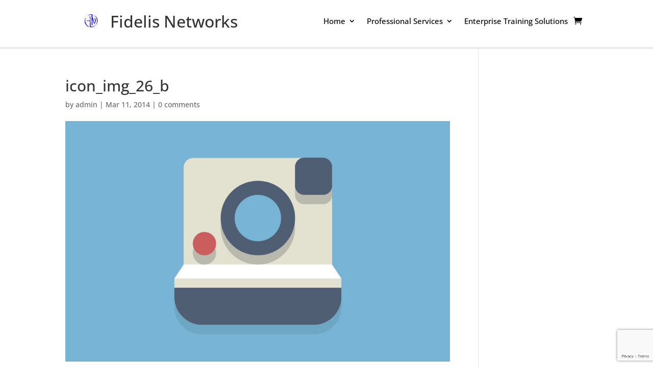

--- FILE ---
content_type: text/html; charset=utf-8
request_url: https://www.google.com/recaptcha/api2/anchor?ar=1&k=6LdsUGwpAAAAAF3YzQuOV9wELC8DJpwslVj56XGL&co=aHR0cHM6Ly9maWRlbGlzbmV0d29ya3MuY29tOjQ0Mw..&hl=en&v=PoyoqOPhxBO7pBk68S4YbpHZ&size=invisible&anchor-ms=20000&execute-ms=30000&cb=e8lc8acgv05x
body_size: 48598
content:
<!DOCTYPE HTML><html dir="ltr" lang="en"><head><meta http-equiv="Content-Type" content="text/html; charset=UTF-8">
<meta http-equiv="X-UA-Compatible" content="IE=edge">
<title>reCAPTCHA</title>
<style type="text/css">
/* cyrillic-ext */
@font-face {
  font-family: 'Roboto';
  font-style: normal;
  font-weight: 400;
  font-stretch: 100%;
  src: url(//fonts.gstatic.com/s/roboto/v48/KFO7CnqEu92Fr1ME7kSn66aGLdTylUAMa3GUBHMdazTgWw.woff2) format('woff2');
  unicode-range: U+0460-052F, U+1C80-1C8A, U+20B4, U+2DE0-2DFF, U+A640-A69F, U+FE2E-FE2F;
}
/* cyrillic */
@font-face {
  font-family: 'Roboto';
  font-style: normal;
  font-weight: 400;
  font-stretch: 100%;
  src: url(//fonts.gstatic.com/s/roboto/v48/KFO7CnqEu92Fr1ME7kSn66aGLdTylUAMa3iUBHMdazTgWw.woff2) format('woff2');
  unicode-range: U+0301, U+0400-045F, U+0490-0491, U+04B0-04B1, U+2116;
}
/* greek-ext */
@font-face {
  font-family: 'Roboto';
  font-style: normal;
  font-weight: 400;
  font-stretch: 100%;
  src: url(//fonts.gstatic.com/s/roboto/v48/KFO7CnqEu92Fr1ME7kSn66aGLdTylUAMa3CUBHMdazTgWw.woff2) format('woff2');
  unicode-range: U+1F00-1FFF;
}
/* greek */
@font-face {
  font-family: 'Roboto';
  font-style: normal;
  font-weight: 400;
  font-stretch: 100%;
  src: url(//fonts.gstatic.com/s/roboto/v48/KFO7CnqEu92Fr1ME7kSn66aGLdTylUAMa3-UBHMdazTgWw.woff2) format('woff2');
  unicode-range: U+0370-0377, U+037A-037F, U+0384-038A, U+038C, U+038E-03A1, U+03A3-03FF;
}
/* math */
@font-face {
  font-family: 'Roboto';
  font-style: normal;
  font-weight: 400;
  font-stretch: 100%;
  src: url(//fonts.gstatic.com/s/roboto/v48/KFO7CnqEu92Fr1ME7kSn66aGLdTylUAMawCUBHMdazTgWw.woff2) format('woff2');
  unicode-range: U+0302-0303, U+0305, U+0307-0308, U+0310, U+0312, U+0315, U+031A, U+0326-0327, U+032C, U+032F-0330, U+0332-0333, U+0338, U+033A, U+0346, U+034D, U+0391-03A1, U+03A3-03A9, U+03B1-03C9, U+03D1, U+03D5-03D6, U+03F0-03F1, U+03F4-03F5, U+2016-2017, U+2034-2038, U+203C, U+2040, U+2043, U+2047, U+2050, U+2057, U+205F, U+2070-2071, U+2074-208E, U+2090-209C, U+20D0-20DC, U+20E1, U+20E5-20EF, U+2100-2112, U+2114-2115, U+2117-2121, U+2123-214F, U+2190, U+2192, U+2194-21AE, U+21B0-21E5, U+21F1-21F2, U+21F4-2211, U+2213-2214, U+2216-22FF, U+2308-230B, U+2310, U+2319, U+231C-2321, U+2336-237A, U+237C, U+2395, U+239B-23B7, U+23D0, U+23DC-23E1, U+2474-2475, U+25AF, U+25B3, U+25B7, U+25BD, U+25C1, U+25CA, U+25CC, U+25FB, U+266D-266F, U+27C0-27FF, U+2900-2AFF, U+2B0E-2B11, U+2B30-2B4C, U+2BFE, U+3030, U+FF5B, U+FF5D, U+1D400-1D7FF, U+1EE00-1EEFF;
}
/* symbols */
@font-face {
  font-family: 'Roboto';
  font-style: normal;
  font-weight: 400;
  font-stretch: 100%;
  src: url(//fonts.gstatic.com/s/roboto/v48/KFO7CnqEu92Fr1ME7kSn66aGLdTylUAMaxKUBHMdazTgWw.woff2) format('woff2');
  unicode-range: U+0001-000C, U+000E-001F, U+007F-009F, U+20DD-20E0, U+20E2-20E4, U+2150-218F, U+2190, U+2192, U+2194-2199, U+21AF, U+21E6-21F0, U+21F3, U+2218-2219, U+2299, U+22C4-22C6, U+2300-243F, U+2440-244A, U+2460-24FF, U+25A0-27BF, U+2800-28FF, U+2921-2922, U+2981, U+29BF, U+29EB, U+2B00-2BFF, U+4DC0-4DFF, U+FFF9-FFFB, U+10140-1018E, U+10190-1019C, U+101A0, U+101D0-101FD, U+102E0-102FB, U+10E60-10E7E, U+1D2C0-1D2D3, U+1D2E0-1D37F, U+1F000-1F0FF, U+1F100-1F1AD, U+1F1E6-1F1FF, U+1F30D-1F30F, U+1F315, U+1F31C, U+1F31E, U+1F320-1F32C, U+1F336, U+1F378, U+1F37D, U+1F382, U+1F393-1F39F, U+1F3A7-1F3A8, U+1F3AC-1F3AF, U+1F3C2, U+1F3C4-1F3C6, U+1F3CA-1F3CE, U+1F3D4-1F3E0, U+1F3ED, U+1F3F1-1F3F3, U+1F3F5-1F3F7, U+1F408, U+1F415, U+1F41F, U+1F426, U+1F43F, U+1F441-1F442, U+1F444, U+1F446-1F449, U+1F44C-1F44E, U+1F453, U+1F46A, U+1F47D, U+1F4A3, U+1F4B0, U+1F4B3, U+1F4B9, U+1F4BB, U+1F4BF, U+1F4C8-1F4CB, U+1F4D6, U+1F4DA, U+1F4DF, U+1F4E3-1F4E6, U+1F4EA-1F4ED, U+1F4F7, U+1F4F9-1F4FB, U+1F4FD-1F4FE, U+1F503, U+1F507-1F50B, U+1F50D, U+1F512-1F513, U+1F53E-1F54A, U+1F54F-1F5FA, U+1F610, U+1F650-1F67F, U+1F687, U+1F68D, U+1F691, U+1F694, U+1F698, U+1F6AD, U+1F6B2, U+1F6B9-1F6BA, U+1F6BC, U+1F6C6-1F6CF, U+1F6D3-1F6D7, U+1F6E0-1F6EA, U+1F6F0-1F6F3, U+1F6F7-1F6FC, U+1F700-1F7FF, U+1F800-1F80B, U+1F810-1F847, U+1F850-1F859, U+1F860-1F887, U+1F890-1F8AD, U+1F8B0-1F8BB, U+1F8C0-1F8C1, U+1F900-1F90B, U+1F93B, U+1F946, U+1F984, U+1F996, U+1F9E9, U+1FA00-1FA6F, U+1FA70-1FA7C, U+1FA80-1FA89, U+1FA8F-1FAC6, U+1FACE-1FADC, U+1FADF-1FAE9, U+1FAF0-1FAF8, U+1FB00-1FBFF;
}
/* vietnamese */
@font-face {
  font-family: 'Roboto';
  font-style: normal;
  font-weight: 400;
  font-stretch: 100%;
  src: url(//fonts.gstatic.com/s/roboto/v48/KFO7CnqEu92Fr1ME7kSn66aGLdTylUAMa3OUBHMdazTgWw.woff2) format('woff2');
  unicode-range: U+0102-0103, U+0110-0111, U+0128-0129, U+0168-0169, U+01A0-01A1, U+01AF-01B0, U+0300-0301, U+0303-0304, U+0308-0309, U+0323, U+0329, U+1EA0-1EF9, U+20AB;
}
/* latin-ext */
@font-face {
  font-family: 'Roboto';
  font-style: normal;
  font-weight: 400;
  font-stretch: 100%;
  src: url(//fonts.gstatic.com/s/roboto/v48/KFO7CnqEu92Fr1ME7kSn66aGLdTylUAMa3KUBHMdazTgWw.woff2) format('woff2');
  unicode-range: U+0100-02BA, U+02BD-02C5, U+02C7-02CC, U+02CE-02D7, U+02DD-02FF, U+0304, U+0308, U+0329, U+1D00-1DBF, U+1E00-1E9F, U+1EF2-1EFF, U+2020, U+20A0-20AB, U+20AD-20C0, U+2113, U+2C60-2C7F, U+A720-A7FF;
}
/* latin */
@font-face {
  font-family: 'Roboto';
  font-style: normal;
  font-weight: 400;
  font-stretch: 100%;
  src: url(//fonts.gstatic.com/s/roboto/v48/KFO7CnqEu92Fr1ME7kSn66aGLdTylUAMa3yUBHMdazQ.woff2) format('woff2');
  unicode-range: U+0000-00FF, U+0131, U+0152-0153, U+02BB-02BC, U+02C6, U+02DA, U+02DC, U+0304, U+0308, U+0329, U+2000-206F, U+20AC, U+2122, U+2191, U+2193, U+2212, U+2215, U+FEFF, U+FFFD;
}
/* cyrillic-ext */
@font-face {
  font-family: 'Roboto';
  font-style: normal;
  font-weight: 500;
  font-stretch: 100%;
  src: url(//fonts.gstatic.com/s/roboto/v48/KFO7CnqEu92Fr1ME7kSn66aGLdTylUAMa3GUBHMdazTgWw.woff2) format('woff2');
  unicode-range: U+0460-052F, U+1C80-1C8A, U+20B4, U+2DE0-2DFF, U+A640-A69F, U+FE2E-FE2F;
}
/* cyrillic */
@font-face {
  font-family: 'Roboto';
  font-style: normal;
  font-weight: 500;
  font-stretch: 100%;
  src: url(//fonts.gstatic.com/s/roboto/v48/KFO7CnqEu92Fr1ME7kSn66aGLdTylUAMa3iUBHMdazTgWw.woff2) format('woff2');
  unicode-range: U+0301, U+0400-045F, U+0490-0491, U+04B0-04B1, U+2116;
}
/* greek-ext */
@font-face {
  font-family: 'Roboto';
  font-style: normal;
  font-weight: 500;
  font-stretch: 100%;
  src: url(//fonts.gstatic.com/s/roboto/v48/KFO7CnqEu92Fr1ME7kSn66aGLdTylUAMa3CUBHMdazTgWw.woff2) format('woff2');
  unicode-range: U+1F00-1FFF;
}
/* greek */
@font-face {
  font-family: 'Roboto';
  font-style: normal;
  font-weight: 500;
  font-stretch: 100%;
  src: url(//fonts.gstatic.com/s/roboto/v48/KFO7CnqEu92Fr1ME7kSn66aGLdTylUAMa3-UBHMdazTgWw.woff2) format('woff2');
  unicode-range: U+0370-0377, U+037A-037F, U+0384-038A, U+038C, U+038E-03A1, U+03A3-03FF;
}
/* math */
@font-face {
  font-family: 'Roboto';
  font-style: normal;
  font-weight: 500;
  font-stretch: 100%;
  src: url(//fonts.gstatic.com/s/roboto/v48/KFO7CnqEu92Fr1ME7kSn66aGLdTylUAMawCUBHMdazTgWw.woff2) format('woff2');
  unicode-range: U+0302-0303, U+0305, U+0307-0308, U+0310, U+0312, U+0315, U+031A, U+0326-0327, U+032C, U+032F-0330, U+0332-0333, U+0338, U+033A, U+0346, U+034D, U+0391-03A1, U+03A3-03A9, U+03B1-03C9, U+03D1, U+03D5-03D6, U+03F0-03F1, U+03F4-03F5, U+2016-2017, U+2034-2038, U+203C, U+2040, U+2043, U+2047, U+2050, U+2057, U+205F, U+2070-2071, U+2074-208E, U+2090-209C, U+20D0-20DC, U+20E1, U+20E5-20EF, U+2100-2112, U+2114-2115, U+2117-2121, U+2123-214F, U+2190, U+2192, U+2194-21AE, U+21B0-21E5, U+21F1-21F2, U+21F4-2211, U+2213-2214, U+2216-22FF, U+2308-230B, U+2310, U+2319, U+231C-2321, U+2336-237A, U+237C, U+2395, U+239B-23B7, U+23D0, U+23DC-23E1, U+2474-2475, U+25AF, U+25B3, U+25B7, U+25BD, U+25C1, U+25CA, U+25CC, U+25FB, U+266D-266F, U+27C0-27FF, U+2900-2AFF, U+2B0E-2B11, U+2B30-2B4C, U+2BFE, U+3030, U+FF5B, U+FF5D, U+1D400-1D7FF, U+1EE00-1EEFF;
}
/* symbols */
@font-face {
  font-family: 'Roboto';
  font-style: normal;
  font-weight: 500;
  font-stretch: 100%;
  src: url(//fonts.gstatic.com/s/roboto/v48/KFO7CnqEu92Fr1ME7kSn66aGLdTylUAMaxKUBHMdazTgWw.woff2) format('woff2');
  unicode-range: U+0001-000C, U+000E-001F, U+007F-009F, U+20DD-20E0, U+20E2-20E4, U+2150-218F, U+2190, U+2192, U+2194-2199, U+21AF, U+21E6-21F0, U+21F3, U+2218-2219, U+2299, U+22C4-22C6, U+2300-243F, U+2440-244A, U+2460-24FF, U+25A0-27BF, U+2800-28FF, U+2921-2922, U+2981, U+29BF, U+29EB, U+2B00-2BFF, U+4DC0-4DFF, U+FFF9-FFFB, U+10140-1018E, U+10190-1019C, U+101A0, U+101D0-101FD, U+102E0-102FB, U+10E60-10E7E, U+1D2C0-1D2D3, U+1D2E0-1D37F, U+1F000-1F0FF, U+1F100-1F1AD, U+1F1E6-1F1FF, U+1F30D-1F30F, U+1F315, U+1F31C, U+1F31E, U+1F320-1F32C, U+1F336, U+1F378, U+1F37D, U+1F382, U+1F393-1F39F, U+1F3A7-1F3A8, U+1F3AC-1F3AF, U+1F3C2, U+1F3C4-1F3C6, U+1F3CA-1F3CE, U+1F3D4-1F3E0, U+1F3ED, U+1F3F1-1F3F3, U+1F3F5-1F3F7, U+1F408, U+1F415, U+1F41F, U+1F426, U+1F43F, U+1F441-1F442, U+1F444, U+1F446-1F449, U+1F44C-1F44E, U+1F453, U+1F46A, U+1F47D, U+1F4A3, U+1F4B0, U+1F4B3, U+1F4B9, U+1F4BB, U+1F4BF, U+1F4C8-1F4CB, U+1F4D6, U+1F4DA, U+1F4DF, U+1F4E3-1F4E6, U+1F4EA-1F4ED, U+1F4F7, U+1F4F9-1F4FB, U+1F4FD-1F4FE, U+1F503, U+1F507-1F50B, U+1F50D, U+1F512-1F513, U+1F53E-1F54A, U+1F54F-1F5FA, U+1F610, U+1F650-1F67F, U+1F687, U+1F68D, U+1F691, U+1F694, U+1F698, U+1F6AD, U+1F6B2, U+1F6B9-1F6BA, U+1F6BC, U+1F6C6-1F6CF, U+1F6D3-1F6D7, U+1F6E0-1F6EA, U+1F6F0-1F6F3, U+1F6F7-1F6FC, U+1F700-1F7FF, U+1F800-1F80B, U+1F810-1F847, U+1F850-1F859, U+1F860-1F887, U+1F890-1F8AD, U+1F8B0-1F8BB, U+1F8C0-1F8C1, U+1F900-1F90B, U+1F93B, U+1F946, U+1F984, U+1F996, U+1F9E9, U+1FA00-1FA6F, U+1FA70-1FA7C, U+1FA80-1FA89, U+1FA8F-1FAC6, U+1FACE-1FADC, U+1FADF-1FAE9, U+1FAF0-1FAF8, U+1FB00-1FBFF;
}
/* vietnamese */
@font-face {
  font-family: 'Roboto';
  font-style: normal;
  font-weight: 500;
  font-stretch: 100%;
  src: url(//fonts.gstatic.com/s/roboto/v48/KFO7CnqEu92Fr1ME7kSn66aGLdTylUAMa3OUBHMdazTgWw.woff2) format('woff2');
  unicode-range: U+0102-0103, U+0110-0111, U+0128-0129, U+0168-0169, U+01A0-01A1, U+01AF-01B0, U+0300-0301, U+0303-0304, U+0308-0309, U+0323, U+0329, U+1EA0-1EF9, U+20AB;
}
/* latin-ext */
@font-face {
  font-family: 'Roboto';
  font-style: normal;
  font-weight: 500;
  font-stretch: 100%;
  src: url(//fonts.gstatic.com/s/roboto/v48/KFO7CnqEu92Fr1ME7kSn66aGLdTylUAMa3KUBHMdazTgWw.woff2) format('woff2');
  unicode-range: U+0100-02BA, U+02BD-02C5, U+02C7-02CC, U+02CE-02D7, U+02DD-02FF, U+0304, U+0308, U+0329, U+1D00-1DBF, U+1E00-1E9F, U+1EF2-1EFF, U+2020, U+20A0-20AB, U+20AD-20C0, U+2113, U+2C60-2C7F, U+A720-A7FF;
}
/* latin */
@font-face {
  font-family: 'Roboto';
  font-style: normal;
  font-weight: 500;
  font-stretch: 100%;
  src: url(//fonts.gstatic.com/s/roboto/v48/KFO7CnqEu92Fr1ME7kSn66aGLdTylUAMa3yUBHMdazQ.woff2) format('woff2');
  unicode-range: U+0000-00FF, U+0131, U+0152-0153, U+02BB-02BC, U+02C6, U+02DA, U+02DC, U+0304, U+0308, U+0329, U+2000-206F, U+20AC, U+2122, U+2191, U+2193, U+2212, U+2215, U+FEFF, U+FFFD;
}
/* cyrillic-ext */
@font-face {
  font-family: 'Roboto';
  font-style: normal;
  font-weight: 900;
  font-stretch: 100%;
  src: url(//fonts.gstatic.com/s/roboto/v48/KFO7CnqEu92Fr1ME7kSn66aGLdTylUAMa3GUBHMdazTgWw.woff2) format('woff2');
  unicode-range: U+0460-052F, U+1C80-1C8A, U+20B4, U+2DE0-2DFF, U+A640-A69F, U+FE2E-FE2F;
}
/* cyrillic */
@font-face {
  font-family: 'Roboto';
  font-style: normal;
  font-weight: 900;
  font-stretch: 100%;
  src: url(//fonts.gstatic.com/s/roboto/v48/KFO7CnqEu92Fr1ME7kSn66aGLdTylUAMa3iUBHMdazTgWw.woff2) format('woff2');
  unicode-range: U+0301, U+0400-045F, U+0490-0491, U+04B0-04B1, U+2116;
}
/* greek-ext */
@font-face {
  font-family: 'Roboto';
  font-style: normal;
  font-weight: 900;
  font-stretch: 100%;
  src: url(//fonts.gstatic.com/s/roboto/v48/KFO7CnqEu92Fr1ME7kSn66aGLdTylUAMa3CUBHMdazTgWw.woff2) format('woff2');
  unicode-range: U+1F00-1FFF;
}
/* greek */
@font-face {
  font-family: 'Roboto';
  font-style: normal;
  font-weight: 900;
  font-stretch: 100%;
  src: url(//fonts.gstatic.com/s/roboto/v48/KFO7CnqEu92Fr1ME7kSn66aGLdTylUAMa3-UBHMdazTgWw.woff2) format('woff2');
  unicode-range: U+0370-0377, U+037A-037F, U+0384-038A, U+038C, U+038E-03A1, U+03A3-03FF;
}
/* math */
@font-face {
  font-family: 'Roboto';
  font-style: normal;
  font-weight: 900;
  font-stretch: 100%;
  src: url(//fonts.gstatic.com/s/roboto/v48/KFO7CnqEu92Fr1ME7kSn66aGLdTylUAMawCUBHMdazTgWw.woff2) format('woff2');
  unicode-range: U+0302-0303, U+0305, U+0307-0308, U+0310, U+0312, U+0315, U+031A, U+0326-0327, U+032C, U+032F-0330, U+0332-0333, U+0338, U+033A, U+0346, U+034D, U+0391-03A1, U+03A3-03A9, U+03B1-03C9, U+03D1, U+03D5-03D6, U+03F0-03F1, U+03F4-03F5, U+2016-2017, U+2034-2038, U+203C, U+2040, U+2043, U+2047, U+2050, U+2057, U+205F, U+2070-2071, U+2074-208E, U+2090-209C, U+20D0-20DC, U+20E1, U+20E5-20EF, U+2100-2112, U+2114-2115, U+2117-2121, U+2123-214F, U+2190, U+2192, U+2194-21AE, U+21B0-21E5, U+21F1-21F2, U+21F4-2211, U+2213-2214, U+2216-22FF, U+2308-230B, U+2310, U+2319, U+231C-2321, U+2336-237A, U+237C, U+2395, U+239B-23B7, U+23D0, U+23DC-23E1, U+2474-2475, U+25AF, U+25B3, U+25B7, U+25BD, U+25C1, U+25CA, U+25CC, U+25FB, U+266D-266F, U+27C0-27FF, U+2900-2AFF, U+2B0E-2B11, U+2B30-2B4C, U+2BFE, U+3030, U+FF5B, U+FF5D, U+1D400-1D7FF, U+1EE00-1EEFF;
}
/* symbols */
@font-face {
  font-family: 'Roboto';
  font-style: normal;
  font-weight: 900;
  font-stretch: 100%;
  src: url(//fonts.gstatic.com/s/roboto/v48/KFO7CnqEu92Fr1ME7kSn66aGLdTylUAMaxKUBHMdazTgWw.woff2) format('woff2');
  unicode-range: U+0001-000C, U+000E-001F, U+007F-009F, U+20DD-20E0, U+20E2-20E4, U+2150-218F, U+2190, U+2192, U+2194-2199, U+21AF, U+21E6-21F0, U+21F3, U+2218-2219, U+2299, U+22C4-22C6, U+2300-243F, U+2440-244A, U+2460-24FF, U+25A0-27BF, U+2800-28FF, U+2921-2922, U+2981, U+29BF, U+29EB, U+2B00-2BFF, U+4DC0-4DFF, U+FFF9-FFFB, U+10140-1018E, U+10190-1019C, U+101A0, U+101D0-101FD, U+102E0-102FB, U+10E60-10E7E, U+1D2C0-1D2D3, U+1D2E0-1D37F, U+1F000-1F0FF, U+1F100-1F1AD, U+1F1E6-1F1FF, U+1F30D-1F30F, U+1F315, U+1F31C, U+1F31E, U+1F320-1F32C, U+1F336, U+1F378, U+1F37D, U+1F382, U+1F393-1F39F, U+1F3A7-1F3A8, U+1F3AC-1F3AF, U+1F3C2, U+1F3C4-1F3C6, U+1F3CA-1F3CE, U+1F3D4-1F3E0, U+1F3ED, U+1F3F1-1F3F3, U+1F3F5-1F3F7, U+1F408, U+1F415, U+1F41F, U+1F426, U+1F43F, U+1F441-1F442, U+1F444, U+1F446-1F449, U+1F44C-1F44E, U+1F453, U+1F46A, U+1F47D, U+1F4A3, U+1F4B0, U+1F4B3, U+1F4B9, U+1F4BB, U+1F4BF, U+1F4C8-1F4CB, U+1F4D6, U+1F4DA, U+1F4DF, U+1F4E3-1F4E6, U+1F4EA-1F4ED, U+1F4F7, U+1F4F9-1F4FB, U+1F4FD-1F4FE, U+1F503, U+1F507-1F50B, U+1F50D, U+1F512-1F513, U+1F53E-1F54A, U+1F54F-1F5FA, U+1F610, U+1F650-1F67F, U+1F687, U+1F68D, U+1F691, U+1F694, U+1F698, U+1F6AD, U+1F6B2, U+1F6B9-1F6BA, U+1F6BC, U+1F6C6-1F6CF, U+1F6D3-1F6D7, U+1F6E0-1F6EA, U+1F6F0-1F6F3, U+1F6F7-1F6FC, U+1F700-1F7FF, U+1F800-1F80B, U+1F810-1F847, U+1F850-1F859, U+1F860-1F887, U+1F890-1F8AD, U+1F8B0-1F8BB, U+1F8C0-1F8C1, U+1F900-1F90B, U+1F93B, U+1F946, U+1F984, U+1F996, U+1F9E9, U+1FA00-1FA6F, U+1FA70-1FA7C, U+1FA80-1FA89, U+1FA8F-1FAC6, U+1FACE-1FADC, U+1FADF-1FAE9, U+1FAF0-1FAF8, U+1FB00-1FBFF;
}
/* vietnamese */
@font-face {
  font-family: 'Roboto';
  font-style: normal;
  font-weight: 900;
  font-stretch: 100%;
  src: url(//fonts.gstatic.com/s/roboto/v48/KFO7CnqEu92Fr1ME7kSn66aGLdTylUAMa3OUBHMdazTgWw.woff2) format('woff2');
  unicode-range: U+0102-0103, U+0110-0111, U+0128-0129, U+0168-0169, U+01A0-01A1, U+01AF-01B0, U+0300-0301, U+0303-0304, U+0308-0309, U+0323, U+0329, U+1EA0-1EF9, U+20AB;
}
/* latin-ext */
@font-face {
  font-family: 'Roboto';
  font-style: normal;
  font-weight: 900;
  font-stretch: 100%;
  src: url(//fonts.gstatic.com/s/roboto/v48/KFO7CnqEu92Fr1ME7kSn66aGLdTylUAMa3KUBHMdazTgWw.woff2) format('woff2');
  unicode-range: U+0100-02BA, U+02BD-02C5, U+02C7-02CC, U+02CE-02D7, U+02DD-02FF, U+0304, U+0308, U+0329, U+1D00-1DBF, U+1E00-1E9F, U+1EF2-1EFF, U+2020, U+20A0-20AB, U+20AD-20C0, U+2113, U+2C60-2C7F, U+A720-A7FF;
}
/* latin */
@font-face {
  font-family: 'Roboto';
  font-style: normal;
  font-weight: 900;
  font-stretch: 100%;
  src: url(//fonts.gstatic.com/s/roboto/v48/KFO7CnqEu92Fr1ME7kSn66aGLdTylUAMa3yUBHMdazQ.woff2) format('woff2');
  unicode-range: U+0000-00FF, U+0131, U+0152-0153, U+02BB-02BC, U+02C6, U+02DA, U+02DC, U+0304, U+0308, U+0329, U+2000-206F, U+20AC, U+2122, U+2191, U+2193, U+2212, U+2215, U+FEFF, U+FFFD;
}

</style>
<link rel="stylesheet" type="text/css" href="https://www.gstatic.com/recaptcha/releases/PoyoqOPhxBO7pBk68S4YbpHZ/styles__ltr.css">
<script nonce="xNl7MzX5gqDHZRuzAd8vtA" type="text/javascript">window['__recaptcha_api'] = 'https://www.google.com/recaptcha/api2/';</script>
<script type="text/javascript" src="https://www.gstatic.com/recaptcha/releases/PoyoqOPhxBO7pBk68S4YbpHZ/recaptcha__en.js" nonce="xNl7MzX5gqDHZRuzAd8vtA">
      
    </script></head>
<body><div id="rc-anchor-alert" class="rc-anchor-alert"></div>
<input type="hidden" id="recaptcha-token" value="[base64]">
<script type="text/javascript" nonce="xNl7MzX5gqDHZRuzAd8vtA">
      recaptcha.anchor.Main.init("[\x22ainput\x22,[\x22bgdata\x22,\x22\x22,\[base64]/[base64]/[base64]/bmV3IHJbeF0oY1swXSk6RT09Mj9uZXcgclt4XShjWzBdLGNbMV0pOkU9PTM/bmV3IHJbeF0oY1swXSxjWzFdLGNbMl0pOkU9PTQ/[base64]/[base64]/[base64]/[base64]/[base64]/[base64]/[base64]/[base64]\x22,\[base64]\\u003d\\u003d\x22,\x22woDCgcKCQmtpw6LCilZIwrsDI8OVTRkBaBYqYsK+w5vDlcODwr7CisOqw7hbwoRSbxvDpMKTZHHCjz5mwoV7fcKwwpzCj8KLw6XDpMOsw4ALwpUfw7nDpsKhN8KswrzDn0xqQUTCnsOOw4dYw4k2wqoewq/CuAMCXhRlKlxDfsOsEcOIdsKnwpvCv8KvacOCw5hPwqFnw707HBvCuikOTwvCrjjCrcKDw5rCiG1HesODw7nCm8Kvb8O3w6XCg094w7DCim4Zw4xHL8K5BUzCvWVGZsOoPsKZNMKww60/[base64]/CucKqw5jDihLDusKHw4zCvgpaw4Z2esOWBDJQcsOIScO8w7/CrQXCuEwpF0HCh8KeEE9HWWNyw5HDiMOqKsOQw4A+w4EVFn5DYMKId8KUw7LDsMK8M8KVwr8nwpTDpybDn8Okw4jDvFQ/w6cVw6jDqsKsJVAdB8OME8Kab8ORwrNSw68hJQ3DgHkoasK1wo8Mwp7DtyXCqxzDqRTCgMO/wpfCnsO0Zw85ScONw7DDoMOmw6vCu8OkFEjCjlnDvcOxZsKNw5B/wqHCk8OJwoBAw6B2eS0Hw5LCuMOOA8ODw6lYwoLDrnnClxvCh8Ocw7HDrcOSe8KCwrI/wrbCq8OwwrFuwoHDqCPDsgjDolwGwrTCjk7CsiZiWsKtXsO1w6dDw43DlsOjdMKiBnlzasOvw5nDtsO/w57DisKPw47Ci8OPO8KYRRvCtFDDhcO+wqLCp8O1w6XCoMKXA8OYw5M3XkFFNVDDj8O5KcOAwolYw6YKw5vDpsKOw6cYwp7DmcKVccOuw4Bhw44HC8OwcTTCu3/[base64]/wpFbBnDDn1tSJEAqwqt4w6vCpyZPc8Otw6l6ZMKyVwIzw7MCUMKJw60+wptIMEN6UsO8wodRZE7DucK8FMKaw6gZG8OtwrQebmTDsnfCjxfDuDDDg2d4w6wxT8O0wrMkw4wja1vCn8OqM8KMw63DmmbCiy5Uw4rDh1HDllHCosORw4bCgBQ7VUjDncKWwpVvwpNRIsK/AWbClMK5wqTDlg0COH/DsMOnw7NLTwDCt8Ofwox1w5rDj8O8XSdea8Kzw69BwoTDl8KlKMKvw4PCkMK8w6JjbFlGwpLCrRjChsOJwo7Dv8KOOMO8woDCnBQtw73Cg3Y6wqnDjUoTwoQrwrjDskMbwoo/w6bCoMO6dCLDqh7CgH7CnjUsw4rDolfDjDHDg3zCk8Ktw6DCsl47X8O8w4vDjwptwojDpzPCnA/DjcOresKbaVvCncONw5bDtX3DqRIbwqdxwo7Dm8KDWcKqdMOvWcO5w6dAw7tjwqkowqsUwpPCgk3DicOjwrXDnsKVw6zDqcKhw7hkHAfDnmV/wq0IHMOZwrFBV8O3ZQZ9wrc5wrdYwonCmnPDqQrDhETCo2Mjdyh9GcKfUTTCucOGwopyHsOlHsOVw5XCsH3ChcOkfMOZw6Y5woAUJg8uw6FowqgLLMOEasOCfnJJwrjCp8OuwoDCnMOjHsO1w7jCicK7d8K2RnTDiB/DiiHDskHDmMObworDsMKEw6HCoypcIwIrYsKUw43CqhRNwqZNZivDgRfCpMOlwqXDk0HDjQXDqsOVw5rDnMKfwozDriEjCMO/EsK1ExbDkQTDokfDscOGWRTCrAFVwrsJw57CoMOuBVJcwqwtw6XCgT/Dl1TDuE7DrcOlRyLClEkoHG8vw65ow77CjMOwOjoIw5t8Qw0/eHEZAh3DjsK7wqvDu37DklRGHTJbwrfDj3PDqA7CqMOkG0XDkMKlfD/Du8KnaxYBImtvHC0/GFDDhW5nwrFSw7IQS8O4AsKXwpLDqEtuL8O9GX7CqcKAw5DCgMOxwqDCgsOHw5/Dll3DqsOjLsOAwrBsw4rDml3CjF/[base64]/DoBsCw4lmwoQMw7kGw7LDrcOgNcKRw414QB4YXsOYw79gwqQ4QBZvNCfDin/CiGFYw5LDqQRFLWQHw6pJw77Do8OEAMK0w6vCl8KeKcOdB8OIwr8Mw5TCgmVnwqx0wpxSOMOSw6DCkMOBY3PCnsOiwqx3B8OUwprCpcKOD8OwwoprRyPDpX8Kw6/[base64]/fRPDjQppABVlw6dHw49Jw5fCsMORw5zDkF3Dqhxew4TCq2loVwPCmMONcT0Yw7ljQQzCpMKnw5bDoWbCicKHwqx6w6LCsMOnFcKsw7wqw4nDlcO7Q8KyUMOfw4XCskPCrsOhVcKSw7h/[base64]/Csj9fwo/Dj3PCiMOkecO6dsOaa8O1BDnCgHggGcKwV8OAwrXDo3t2KcOawohpHVzDocOWwpfCmcOWPEFhwq7DsVPDpQ0lwpUiw7tEw6rCrz0Zw5Mzwq9Mw7/ChsKvwpFfDFZ1MC8VBHjCimnCsMOewrZ7w7FjMMOuwqlPRyRYw7EIw7jCgsKmwoBKGCHDuMK4BMKYdsK+w7/[base64]/Dk8OQwrpTwpAYbMK0w5V2fXLCrSJXwporwqbCnSjDnhM3w5jDuCnCkyLChcONw4Q9Oi1Gw5tbG8KYeMKJw6PCgnjCrTTCuGzDssOYwobCgsKxcMOXG8OBw69EwpNcOXlWQsO+D8KEwpMfaQ1SPHV8RsKvKCpyaQTChMKWwochwoEMVRbDp8KYfcOZEcK8w6/DqsKLIjFYw6rCqStlwo8RI8KLDcK2wp3CqCDCk8OsasO5wqlIdFzDpMOow408w4Qww47Dh8O1S8KcRhB7TcKIw4LCvMKswogfb8OWw6XCt8O3REYYRsKww7gDwqUic8Otw7EDw5UUXMOLw4JewqBhDMONwpg/w4HCrQvDgF7DvMKLwrwZwpzDv3zDjXJeU8Ktw71IwqvCtsOww7rCiGTDgcKtw4F7YAfCkcKew5rCilPDjMOyw7fDhR/CrsK0VcOnc2gsMWXDvSDCt8KVTcKJFMKOQHw2Rzo/[base64]/wovCol/Co8Olw68xA3MVJsOFwpjDiXtlw7rCvcKBFVfDvsO1QsKRwotXwpXDpFkOUmgYDmvCrGp8IsOSwqUnw4VrwrhEw7fCkMOrwp8rTn0vQsKCw7Z0LMKcZ8OfJiDDlH0ew53ChVHDqMKPdFbCosK6wqrCiQckwozCo8OAScOGw7/CpWwKO1bCpcKtwr/ClcKMFBFPeSw/ZcKTwpXCqMO7w7fDmWTCoRvCgMK2wprDiFZjHMOvIcOSM3RBXsOrw7snwrIIUFnDv8OZRBJ5KMO8wpDCpwFhw5JrDHkmR0jCulvCj8Krw6vDpsOqECnDk8KAw4LDmMKabjZiDV/CrMOHQVTCrCMzwrdcw6B9BmzDnsOqw55RXUM/B8Krw7hqEsO0w653MmRVLDbDh3cvWMONwoVZwo/CrVfCu8OEwoNFZMKjfV5TKlwEwo7DocOdcsOgw4vDpBNMUGLCr2UDw5VMw53CkklsezpPw5jChgsSLHwRS8OfRsOhw7ERw5/DmELDkEhWw5XCnB8Bw7PCqjkAC8OJwrdxw47Do8Oqwp/CqsKiBsKpw7nClWZcw4d4w50/JcOFJMK2wqYbdsOpwpU/wpE/RsO1w5c5AS7DncOJwpknw507csK7DsONwqjCvsKDRR9TaSfCuyTCnDXDjsKXCcOlwozCm8OfGwArRArCtypRECRQbsKdw60awp8VZmcWFsOcwqELBMOmwqt3HcO/w5o0wq7CiybCsBsMBsKswpTDoMKDw63DpcOEw47CtsKHw4LCr8K3w5duw6pVFMOQQMK/w6Jiw6jCni1WI084J8OQUyFQTcKvLAbDhQNhcHstwoHDm8OCw4LCsMKDSsO3ecKeVV9Cw7NUwpvCq38+acKrQ3/DuSnChMKGBzPCrsK0H8KMWRlnb8OcK8KNZUjDlC4+woBsw4h+XsKmw7XCt8Klwq7Cn8O2w4MBwrBEw5nCum/CkcKBwrbCkwXCosOKwrkLXcKFGyzCqcO/JsKsS8KowpLCpXTCiMKjacKYI2Aow7LDlcKXw5c6LsKmw4HCnTLDisKPIcKtw6x3w63ChsO3wo7Cvw8ww6Qowo/DucOOfsKGw77CvcOwUsORawd/[base64]/Dl8Kcw6NLdBnCu8Osw7/DqsOtw7bCtx9ewqhuw7jChU/DqcOEeCx4PEtGw656b8Osw7BWfS/DtcKow53CjXUlW8KyPsKww7ohw4R2NsKIMGLDjXMJY8OjwolVw4gfHyB2wrtPTXnCkm/DvMKiw4gQCcOjThzDrsO/w43CuyXCvMOxw4PCocOuS8O5O0bCpMK8w7DCvzMDfUfCoDPDnTXCosOlfVMnAsKRY8Oua2sqWmwiwqtvdz/CgmptWkBCL8ObZCXCjcOlwpjDjjU6UMOTU3rCrBrDhsKUIGlfwodSNmfCl3EIw7PDnjjDhcKXfQvDu8OZwpUCBcOhW8OKY3TClzIAwoLDnBbCo8K8w5HDjcKnORhuwp9Sw5AIKsKGPsOBwoXCuW5cw7zDqhNQw5/DnGfCh1klwphda8ONbsKNwqIlJRzDlio8IcKaBzTChcKdw5FzwrFBw7ETwrXDjMKPw6jClGHDmFdvDsOGUFZtZkbCuXAIwrjCrybDsMO+OQd8w5VlHFtQw7PCp8OED2LCm2k/d8O2d8K8V8KINcOlwpFzw6bCpR01Y3LDliDCq3LDgX4VZ8K6w7kdCcO7ABsSwqvDqMOmMXlPLMKEGMKIw5HCsCHDkl8cMF4gwoTCkxPCoXfDs1tfPjZww4HCkEnDisO6w54ow5d/VHJ0w7dhKmJ8bMOrw7gRw7Ayw5xxwq/DpMKrw7bDqyXDsDnDjMKtallpcXzCgMOLwpDCiFLDoQNYfGzDt8OdX8K2w45nTsKew5nDhcKWAcKzdsKIwogEw4Icw7djwonCpm3Cpg4VH8Ktw7clw4FIbgldwo4gw7bDqsKgw5PCgFloQcOfw4zCmWQQwo/DrcOJCMKMTHjDug3DrCrDtcKDUB7Cp8O5MsKDwp9dTx1vc0vDucKYXRrDjxgjDD8DB17CtzLDpcKBJ8KgA8KdWCTDtyrCoGTDtFFkw7smR8OJG8Odwq7CkRQcDU/[base64]/[base64]/DtMOcw73DuUAcKBYHclMNw4ZJwptew5klRcOIHsOuVsKqZXwtHw/[base64]/DMO3dn3ClcKdw6PCvsKyeGXDvGEPTcOFAW/[base64]/CuMKmGsKsPsKUw5zDmcKbbGIzwrvDi8K6w5Mww4LCpXzDnMOvw71Gw491worDjMO9w4sUdBLCpyB1woMYw6/[base64]/SgzCp8KGIHY+NcOuJHLDjcKncz3Ck8K7w5/Dh8ObLsKnLsKrVlxsEi3Cj8KgYh3CncOCw6LChMOpRjvCoR0mDMKMJR3CmMO2w61wH8K6w4ZZIMK3M8KZw6/DscKewqvCq8O/w4UIZcKFwq5iKCkiwqrCpcOXJxluehdwwrIAwrRkXsKIfMKYw5pZIcKGwoMFw713wqbCjWxCw5l1w54ZEXIQwrDCgEtQTsOJw71Ow7Q4w7tXcMOCw5XDlMKfwoQyYsOLFE3Diy/Dm8O4wojDtHPCqkrDhcKrw4TCvA3DhhHDiEHDjsKewojDkcOtXMKNw6ULJ8OlfMKQOsOqA8K2w7kWw4I5w7XDksK4wrBaEMOqw4jDkT9WTcKgw5VEwqUCw7NrwqtuZMOJKsOsCcO/DTohcgdhJQXDni7DtcK/JMO7wqNcQSAYG8O5wrfCoxbDhUYXNMKXw7DCk8KDw7TDoMOYIcOiw5PCsHrCssOCw7XDgjMVecOhwpZswohiwoJOwr0IwrN7wppRJF9iEsK3R8KfwrB0T8KPwpzDnMK0w4PDgcK/EMKQJQXDmcKbewcCMMOeUh3DqMKBQMKRAyJcTMOUV3sxwqTDvTolVcKrw4Miw6fCvMKqwqjCq8Kpw7XCizfCvHHCsMKfHi4fZS4pwpDClBHDpEHCsQjCn8K/w4U4wp8kw5JgBm1UQjPCt0cLw7MMw5x3w57DmjDDvg/DvcKtTlpRw7rDosOjw6fCmFrCmMK5TMOAw45+wqEccB1eXcKOw4PDtcOywqDChcKANMO3RhDDkzpEwrzCuMOGBcKswrdKw5pdeMOvw7dlFSPClsOawpdtdcKcKRLCpcOebQFzKEg7QDvCsmNBbV/Dv8KVV1Z5X8KcCcKCw5nDuUnDmsOowrQCw7bCqE/[base64]/CqcOKdmE5wqgvKsO0f8K6w6oWVD3DmVkyw7XCjsK1VWYnSEfCq8KUM8O9woHDv8KTGcKxwpozPcO2Jy7CqgHDmsKtYsOQw5nCjMK6wppNeAcWwrsMXTvCkcO9wrhqfnTDrjHDr8K6w4VISBc0w4jCoQcdwo8jeTzDgsOXw6XClWxSw4Fawp7CoRLCqQ1/[base64]/DiMOzNR/DnsOCwqDCpMO0HmF0QcOmw7NYwo7CtFAGVAtuw6Iyw4YAInhNdsOnw4pWUHjDk1nCsCVGwqDDk8O6w7ohw7bDgxVLw4fCo8KrWcOxHj0Cb1clw5DDuArDuFV5DhvDscOEFMKWw6gowpxSecKWw6XDolvDhz08w6gLdcOHcsK9w4XCk3wYwqR3XyXDh8Oqw5LDu1/[base64]/CmsKHKMKjw5HDu3XChMKwwqM5wobDkCZbTwoKL8KewqoCwr/CjcK/d8Obwo3CoMK5worCi8OIJSwjPsKUVsKzcx5YGX3CrQkNwqBKUVTDhsO7SsOIZcOYwqIswq/Dpx5Ew57CjMK1Q8OlNVzCrMKpwqRaYAvCkcOzZG14w7cPdcOCwqQEw47ChFnCrCTCmQXDosOYP8KfwpXCsiXDnMKlwrfDjFhZD8KWKsKJwpbDglfDmcKZYMKHw7XCrMKnL2UGw4/[base64]/[base64]/Cj2PCtxbDuMO2EhwKwolWwrUIEMK6R8KLNQkKOg7Cr2bDkBrDnmzCv2PDiMK0w4J0wqHCmMKbKn7DnijCrcKiKwbClWTDjsOow68kLsKRWm0Yw57DikXDtxXDhcKAeMOjwo/[base64]/CvsKFLEzCscKMbw0ew4oZw4t6QAzCksOXAVzDtFkgFy47dw0Xw5JvRT/DryLDt8KhUTdpEMKWJ8KMwr4mWS3DlX3CiEEuw7EBF3/Dg8O7woXDuC7Dv8KNYMOsw4sCFyd3NR3DshdYwqHDgsO2GT3CusKLFQh0F8Odw77Cu8KAwq3DnDDClsOAKWLDnMKjw4BIwpfCgRHCrcOPLsOnw5A6DkcjwqbCvT5zayDDrgMCTBoJw6cGw6/Dr8OGw48QVhM8KysCwrvDmkrCjE5pM8OKUALDv8ObVhnDuhvDpsK6aDp9JsK2w5bCkh4UwqjClsOOVMOZw7jCtsOAw7JGw7bDp8K/[base64]/CrCfDscKtDsK9D0jCugrCusOIw5jDsgBEXMO7woRVHy1VZxzDrUsVXcOmw7lQwoFYemzChErCh0ADw41zw6nDkcOvwoLDgcOmfRJZwpFEcMKeXAsITxfDlWIaXVVIwrw5OnRHZxMjPHQVNBM2wqgFJQHCvsK8T8OhwqPDvSTDucO/EcOIenR0wr7DqcKEXDckwpIXNMKww4HCgVzDlsKveSDCl8KKw7LDgsKnw4IiwrDDmsObdUARw5vCqFPCmxjCqUIFTzwsTQI/woHCnsOswq1Kw6rCo8OmM1jDpsOOXRXCqgzDuwDDpixww580w4rCnCJpw6LCizlMEXjCiQQxFGDDmBF8w6DCmsOtAMOSw5DChcKKM8KpAMOVw6Viw5Q4wozChjDCgCA9wq7CsiZrwrfCuyjDrMOkEcOhamtAH8O/PhsewoTCsMO+w6RcW8KKfHPDlh/DlzHCksKzLRVqX8OWw6HCqjvClcORwqzDoWFpTEPCrsOkw4vCt8ORwp7CqjMawpTDi8OTwqVRwqsTwp9WKFl/wpnDhcOKXV3CsMKjWG7DvlzDt8KwHGBKw5ohwrpkwpR/w43DmlgBw6I4csOTw6oowrbCky0gR8OywqzDjcK/F8OnLyJMWUpHbwLCmcOMUMOXMcKpw403VMO9H8O2Z8KfCMKowoXCvUnDqwZ2SCrCgsK0aBjDr8OFw5jCjMObczbDrsO/dDJyZU3DhkhLwqvCv8KEMMOYVsO2wrvDqibComBaw7vDgcKoJSTCu3IMYDXDiGw2CDlpQU/ClXVOwrAuwoYhWxRdw6lGIcK2PcKgFsORw6HCgcOxwr/CvGPCmz52w4h8w7MRCDjCmV7Ci3cpNsOCwrkvVF/[base64]/Cq8O9wpgjwpQWXMKKw4DCsmDCssOEwojCmMOBwrV5w4UiBR/DrEpFwqRfwoplISjDhHM5H8KoelAZD3nDrcKKwqHCo1rClMOUw5oBBsO3EsK6wq4/w4vDqMK8WsKHwrwaw6EYw7Z/KEnCviJKwog4w7Ipwr3DlsOqNcOEwrHDmTQ/w4Q5X8OEbn7CtyoZw44dJm1qw7TCtn9uXsKBSsObZcKzS8OPdFjCqwnDg8ObJMKyJi3CjSzDgMOzM8Oaw6VyfcKsXcKPw7fCkMO/w5Q/NMOUwqnDjwjCsMOcw7bDuMOGOGo3CyTDu3XDpQ4nVMKRPi/DrsK2wrU/ZR8fwrvCjcKxZm/[base64]/Dg0ITQkbCqsOed8KhYsONw6p+CsK0w7daZVlbCy3DsgAJODgew6ZAfGgQdBQIC2lkw61vw7klwo8uw6vCuTUAwpckw61rY8KRw5wHUsKaMMOZw7NPw4Z5Xn5two5vCMKAw6Rlw6DDmHtrw7xqQMKWRTdYwpXCkcO+T8ODwq0IKQ8WFsKEbg/[base64]/[base64]/SMOKwrjCnMOJVcKGGR4GUQrCscOxBcKLT0MTw7HClz8FEMKpCS1iwobDh8O0aWzCh8K/w7JHOsOXQsOpwpFBw5ZFZsOlw7kkbxtgb150Yk/[base64]/[base64]/Dq8O4w5tKOsKOa8OJcsOxw7YPw6nCscOOwrHDhsOjwqYgG0/[base64]/[base64]/[base64]/[base64]/DsKdOMKCWsO/OzXDpVvCrUnDiA7Cr8ORCk/DjnbDnsO+w793woHCihV0worCs8Ofe8KjPVlJQg4xw4pgZcK7wovDtGZDKcKBwrMtw5AGTlDCl3EcRiYYQxDCrlsUfybDlgbDpXZ6w53Du293w7TCi8K0VCZSwpPCpMOrw7p1w7M+w7EyYMKkw7/DtQDCnFHCpX9Hw7PDimDDisO8wqEUwqMoX8KMwqzCtMOvw4pvw4oPw6DCgybClCQRXmjCucKWw5nCsMK1H8O+w43DhGTDv8OQZsKuCFEawpPCi8OrPlJyVMKcWxU5wrs8woQiwpQPCsO9E1LCn8KDw5c8c8KLNhx/w6kfwrnCrytOc8O2KEvCqsOfM1rCgMKSLxlPwrRzw6MZe8Omw53CjsOSCMKJWygDw6zDvcOfwq0MMMOUw44hw4TDnQF4QMOtLy/DjsO0VjvDj0/[base64]/DnVzDkTDDqjR8w7/DtMKhDl9Ow60tbMKJWsKRw7dfPcKxG10XaFVvwrE/[base64]/DmcK9wqIFw6Q2woLDgmdtb8O5FcKUcC/CuUkxwo/CjcOywrQDwoJpWsOjw5FBw7oEwp4qTsKrw5HDkMKnH8OUPWfCiT5dwrTCgy3DjsKQw6cMDcKBw6bCmRw3HwfDrRFOKGPDo01qw5/[base64]/[base64]/wq98SnfDoMKwKiJNwpnCiyfDqgDDr1QrMAJQwqrDvlgyNXrDsUnDlsKbUTJ8w4h8EAo8ecKFWcK9AH7Cuy/DhMO6wrERwqBFKkVKw6lhw7nCghjDrlI+PcKXIV0nw4JVeMKGbcO/w4/CkG1pwrRBw53CpWXCk3TCtcOxNFnDtRHCr29Vw5UMXTPDqsK/wpAKPMOMw6XDiVjCrQ3CmUBCAMOMasOHLsORDThwJ39Dwq4Iwq/DqxcrJsOTwrTDtcKpwpoWCcKQNsKPw6Yrw5A4F8KiwqLDgxDDmjTCs8KEbQjCscKbKsK9wrTCiEEbBEjDmSDCp8OUw5x9JcOObcK0wrN3w7tRb1zCrsO/JcKydgBFw7HDgW5Ew5xUc3rCpBZVwrlMwpdZwoQ4RAXDnzDCjcO2wqXCocOlwrvDsxvCncO/w48fw79GwpEyaMKbZcKKTcK0ay/CpMORw4vDqS/Cs8Kkw4AEw5DCs2rDicKOworDi8OywrzDg8OqdMKYB8OfWWB3wq8yw78pOFnCpw/Cn1/[base64]/DvcKrTB3CuXxXwpfCuk9hwrBrNlPDiw7CpsKhw6rCtWHChijDqw15d8K8wqfCh8Kcw7DDnhgnw6LDncOBfD/[base64]/[base64]/CjjHCpV3DgAjDvTrDscOjDD11WDYSw7jCrX8ww6fDg8O7w7Y2w5rCusOMcFtew6dgwqYOfcKOJifCp03DqMK5VVFUP2TDp8KRRQ/Cv10cw4ciw4QbHzQuIk7Cp8K+OlfDt8KjDcKXZcOgwo59dsKZXXJFw5bDiVLDux8mw5URURpmw5p0w4LDgELDixcSGkVpw5XDoMKIw5cNwrIUFsO1wpsPwpzCjcOow5/DhDTDt8Odw4zCqBBRBzvCj8OPw4ljWcOdw5luw6/ClytYw5dzTHJgLMOlw6UKw5PDpMOFw6o9QsOUCMKIb8KPFmxZw40Iw4fDjcODw57Ch3vCiUVNZ2YJw6TCkiYXw6VdCsKEwrFAS8OXOQBnZkZ1DMK/wqrCqS40OcKawoxfbMOoLcKmw5HDtUskw77CoMK9wrIzwo4LbcKUworCgQTDnsKkwq3Di8KNV8OHZnTDjCXCk2DDgMKrwr3DsMOkw5d1wo0Iw57DjRHCgsOAwqDCiVDDgcO/eFkSwp9Iw7dje8OqwosvWsOJw4jDqy3Cj0nDgTZ6w696wq7CvhzDkcK3LMOxwpPCjcOVw6M3M0fDvBZiwp9swpJfwoo2w51wPMKKIBXCqMOiw7HCs8KkU2FCwqUXaAxewo/DjkfCmlwxccKIV3vCuijCkMKywoDCqiojwpDDvMKBw4sbO8K3w7/DgBzDsUPDggI4wrHDsmnDhkgLBsOVTsK1wpfDi3nDozrDpcKjw7g9w4FzJcOgw5A6w6UneMK2wq4MKMOWX0RFM8OJHsO5eV1Hw4c9wqbCvsOgwpR8wrDCqBfCsBhrNCTDlg/CmsK+w4NEwqnDqmfCphM0wrDCq8Kjw4nDqgctwqPDt2DCkMKzWcO1w6zDgsKdwqnDsHMpwqp1wrjChMOUHcKowp7CrxoyKwRrEcOqwrhUZHRzwopfNMKlw6fCp8KoEiXDscKcaMK6QcOHPFMWw5PCscK8LyrCkMK3Nx/[base64]/DtMOOcsK7FFwQV8OMwpoTw6M9RMO4XcOiPRfCrMKqdG50wpbCo0wPK8OQw5TDmMOgwpXDtMO3w7JZwppPwrV3w4s3w4TCpEZGwpRZClfCv8KDfMOTwpdlw4/Cqz5Sw6UcwrvDnHLCrhjCncKiw4hDJMOdG8K2BgvDt8KcRcKtwqJbw4rDqExnwrYjdX/DkDMnw4QCGUVzS2bDrsK3wprDg8KFdRFZwp/Ci3w+T8ODBDhyw7pdw5LCuUHColzDj0bDosO0wpRXw5JfwqfCvcOER8ORcSnCs8K6wq4ww4xSw5l4w6tSwpQ5wp9Ew7owDl1/w416Gmc2YjHCs0Zpw4HCk8KbwrLChsKSaMKKKMOsw4tswptFW1PCj3w7NW9FwqLCpBJZw4jCi8Ksw64SbyR9wrLCjsK+a0/CjcODNMK9D3nDjmU4eCnCh8OtMUkgbMKrAVDDrcKzdsKeXwPDlEY/w4zDncOhBcKQwrLDiifDr8O3WETCnxdew7ljwpFFwoVWUMOHJ1gFcmkGw4QoMjLCscK8RMOCwrXDsMKewrVvIwPDu0fDp1lWWiXCtMOGcsKOw7AqFMKeYsKVWcK6wpEeWw0jcTvCr8K3w7JwwpXCn8KQw4YBwqhmw6xpN8Kdw7QOecKTw44HB0/CtzMRLyrCk33CjEAAw6nCjgzDpsKvw5HDjRkOEMKZVndKeMOeAMK5wpHDrsORwpE2wqTCksK2C03DnxBewprDrS1hUcKrwrVgwojCj2XCq1xTUBMZw7zCmsOlw6NGw6R5w7XDhsOrOArDg8Ohwp8Rwrt0HsOPTlHChcOxwobDt8Odw7vDpXI/w5bDgRo4wq0WW0LDv8OvNwt/[base64]/CjwTDvUYoOMK2JsKFwqLCqjfDg0bClMKGHwbClcKYM8Ouw4nDgsKuBcK6NsKSw5lGGhgIwpTDpCLCisKTw4bCvQvCtkDCmidpw6/[base64]/DocOxwpjCojjDmg5UIDQABEHCo23Dk8KNWjFfwp3DlcKnaCsvHcOMDmAKwqhLw7Z/J8OlwoTCnzQFwokkM3/DlzvDjcO/[base64]/[base64]/DlErCgsKMw5/DlcKgFsOpw44iw7nCjMKzDcONb8OwLR9owrFyMcOFwqpvw6/DlVPCqsKGZMKww6HCsHXCpk/CoMKdP2VLwrgHLSXCrA7DqB3CpsOpNyV3wrvDjGbCqMOFw5vDg8KZJykKLcOlwp/CgSXCs8KmL2NDwqADwp7DuF7DsQBBJ8Onw6PDt8OEH0vCm8K+RS7Dp8OjTyjDosOtA0/CuUskMMKvasKewpnCqsKsw4DCr1rDo8KDw55accK/w5R/wqnCpSbCqTPCk8OLRRvCvxzDlMOKL1bDjMOtw5bCp0lmB8O3ciHDk8KWA8OxK8Kxw500wphqwrvCu8K4wpnCr8K6wp06wojCvcKowrXDtU/DnF4sLBVCLRpew5ZGBcOUwqM4wozDmGdLL0zCjHYow7YGwrFJw6XDnSrCrS8Yw4rCn2sywqbDswbDkndpwopWw6E0w60dbnXCucK0Y8O1wpjCsMOewoVVwqxvRDkqaBxod0DCqxk+f8OEw7bCli4qGgDDhisASMKnw4bCnMK/[base64]/CrSENwoswEybCisO3ZMOkPcKKaMKJw5nCtn5Vw7jChMK1wqtBwqLCqkbDpMKcSMO6w7pXwprClg3CpR0IdDbCqsOUw7podGnCgEnDs8K/ZE3DvC8WHCrCrRPDg8O1woE/Bj8YFsO/w43DoHZ6wp3Dl8Olw5Ymw6Anw5cAw6s6FsK2w6jCscO/w5V0JBpqDMKJcnXDkMKLIsKCwqQVw7Apwr5YS0t5w6XCo8OswqLCslwKwod0wqdHwrolwpfClR3CqizCrcOVRynCjsKTXGPDr8O1KWfDq8OSMCVUdX5Kwo3Dulc+wos8w7VKw7Ibw6QOd3TCgWwbTsOhw6fDqsKSUMOzUU3DjHUewqR9w4/CrsKrT39cwo/CncK6GzHDh8KBw6LDpWXDscK7w4Itc8OKw6N/URrDr8K/wr3DnBXChQzDsMKVGGPChsKDeELCu8Ogw5MzwofCqBN0wobCrHbDpDnDt8OQw5zDuTEpw4/DnMODwqHDkGzDocKjw4HDrsKKb8K0EVAmBsKaGxV5LwF8wp96wp/DhiPCk1TDoMO5LR/Dn0XCmMOnIsKDwpLDpcKqw7MBwrTDg3jCjz8BWGBCw7TDsC7CkcOlwo3Cg8KVMsOSw7IVHCxLwpwOOmVUEhoJHcK0F07Dp8KxSj8YwqY/w77Dr8KxDsKdQiPChx5vw7Y1By3CqCU/BcOkwpfDozTCkgZUB8OuTC0swpDDo0Vfw58SEcOvwr3CgcObecO4w4bClw/DoExywr43wqTDi8OvwoA+HcKdw4/DkMKJw5VqG8KqVsOKJF7CpA/CtcK3w7l1acO6McOzw4kZKcOCw73CqVcyw4/CjCDChSspEgd/wpcxacOnw73Cv03DscKhw5XDohgSW8ObU8KDTmnDqDnCtkAVBDjDlEN6MMO9NAzDuMKfwox+DErCrFrDlmzCtMKvGMKKHsKkw5/DlcO6wqEvS2owwqrCkcOrN8O8CDoaw5dZw43CkxIaw4/ChcKWwobCmsOWw64cL3RxAcOlasKpw4rCicKIE1LDrsK+w5snV8Kgwpd9w5gEw4jDtMOTAcOrFHt5K8KjeRTDjMKEd0MmwrU5w7Z6YcOIQMKPRTlLw7oVw5PCksKcRBTDsMK/wqbDjWojH8OlWGgBHsO1EibCrsOcesKcTsKxMUrCqgHCgsKbRXEQSFt3wo0wTCNnwrLCtA/CpDPDq1bCgQlERcOGTFQDwp90wofDhMOtw4DCncK+FGFVw7PCowpsw7lVdjN4fgDCqybCiVbClcOcw7AAw7TDmcKBw7JhHQg/S8Onw7LCinbDt2HCtsO3OMKfwpTCiHvCvsKPOMKIw51IFxw7TcOGw6pKCBrDj8O9EMK4w6/[base64]/wp/Ci8Kaw78rHsKrWMOoFj0RwoPCtsKJwqbCisKgXBXChcKmw59QwqPCrB82EsKZw6hqXRXDq8O2P8OUEHLCuVwpSm9KRsKcRcKuwrogKcKAwo3CgyA7w4TCrMO1w6DDnMKkwoXCjMOWasKzYcOqw5VxUcK0w6dzHMO7wonCmcKpYsKaw5EQPMOowp9KwrLCscKkV8OgF1/DvyMse8Kdw5kxw7pLw7Z5w5EMwrrCpwBnVsK1KsOMwpoHwrbDisOXKsK4cSDCpcKxw7/[base64]/CgsO+w6ElwrNmwoXDp8K+wp7CncOBw4UWw5rChzfCuG5Cw7vDn8KBw5bDv8Ocwq/DmcKxCULDlsKdJ0sUBsKpLMOmIQvCvsOPw5l6w5/Dv8OqwqDDkDFxacKNEMKvwqrDsMK6OxvCliVyw5fDqMKiwo7DicKgwqMDw7sXw6XDncOMw6TDhMObBMKwZR/DkMKXFMK6U1jDgsKSO3bCr8OoZELCj8KtMMOGacOQwpIHw5YtwrNywpfDsjTCmsOpZ8Kxw73CpFfDjBxjVyvCs3k2WnLDqBbCsFfCthHCh8Kawrlvw6PDlcOcwo4zw7cFZXc8w5caGsOsc8OFOcKNwok7w6gSw6bCiCzDssKMbMK+w6zCt8O/w6JmAEDCjjzCrcOewqvDoykzQwt/wpFRIMKdw4pnecOYwolFwqRGccO2GTBvwq7DnsKLKMOBw45IQh3CniDCkh/[base64]/w5HDjcKoKFFwwr3ClH4jQcOrw57Cg8ONNMKgwosyJcOwA8KobGJGw4sHX8O1w5TDqznDusOPTGQeYCECw5TCoBcTwo7DlwNxd8KXw7BNF8OywpnDgwjDiMKCwpjCq2s6MQ7CrcOhaF/DoTBpFjfDm8Obw5PDgsOlwp3CvQPCm8KWCi/CuMK3wrYew63Dnk53w4ZEPcKaZMO5wpDDjMK7Xm1bw7DDlS4rbHhebMKZwoBjfMOfw6nCqVjDnDNcdcOWBDfChsO5wojDhsKWwr7DgWdCYgoOGSNfPsKYw7hFYEbDisOaLcKEYn7Cpw/CoibCq8Okw63CggfDiMKCwrDCkMK5TcOsecOga0TCpTtgdcKowpDClcK0wrXDtcKtw4dfwpsqw4DDgcK3aMK+wrHCo1/DusKrVFPDu8OYwqUBJCbChMKmaMObWMKAw6HCh8KLfAnCi0rCpMKdw7kqwpRRw7lRUmJ8BzdzwpTCkjHDqCdSSxJgw4goLzA6QsOoB2xGw7MbLT8gwooHcsOOUsK0bWfDjkrDvMK2w47DumzCrsO0MTQtDmTCkcKgw53Dr8KoRcKXIsOSw6bCskXDvsK/GUrCocKkN8OPwr7DusO9TwLCvAHDv3nDqsO+R8OtZMO3dcOpwq8FTMOqwr3CpcOQRm3CuBg9w63CvE0vwpBww4jDv8KSw44nNcOOwr3Du0jDvErDi8KCMGdcesKzw7LCpcKYC0V2w4/CjcK2wptlAsO5w6nDpU1Bw7LDggFuwrfDk2gFwrNIQcKFwrM8wpp4V8O7RWXCpS1FYsKXwpnCk8Osw47CjsO1w4dLYBbDn8O8wpnCnB1KV8OEw4ZuTsOgwoN9a8OVw7LDgwhGw4NEw5fCpH4DWcOwwp/DlcKiI8KNwpTDucKOUMOWwoPCgRl1WysoFCbCucOXw7p9LMOWJDFzwr3DiErDvBbDuXEhS8KJw5RZfMKKwpV3w4vDkcO1EUjDsMKiPUPCnG/[base64]/w5PDsMK5TcOdT8Kqw4vCksKcwrXDsDfCj8O/w53DjMK8J0c0w5TChsKtwqDDgTJpwqrCgMKLw57Dkygsw4JBB8KhCi/DvcKiw584dcOUD0LDvl9rOU5RQsKMw4cddlDDq07CjntMMks5UGvDpsKzwqfCs3fCmTwnZQciwq0jFGs0wq7CnMKXwoZGw7hcw7/[base64]/[base64]/DoMOuwrEewr5NIF7DvMOHHBPCh8KQd8Oew4PDmDoXAMK7w7IRw5wxw4pPw4s2NUHDiC/DhMK0IcOew7MQbMKKwrHCgMOCwrskwqEMEGQVwoHDmMOBCDtaYw3CmsO+w686w4Q6elcAw5bCoMOEw5fDlwbDn8O4w40iLMOfXmNSLgVYwpHDrDfCoMK7WsO0wqQiw7NYw7dneH/Dn0dVZkZEZFnCvyHDusOMwoJ9woPDjMOgZsKSwpgIwo7DiUXDqSnDig9IHS1VWsOQbU5nwqvCtmFzM8OJwrAmT13CrXxPw4sKw6VoNz3DsjE1w5fDjsKzwrRMPMKRw6sbdA7DrytSHF0YwoLClMKkbkMuwovDlsK5wr/Cq8OeJcKhw7rCm8Oowo16wqjCscOhw4Iowq7ClMOzw5XDsjdrw4nDrzbDqsKOFkbCkA7DpzjClCNoB8KweXPDlhVyw6N7w4FhwqnCsGA1wqBuwqjDmMKvw6tGwqXDgcOmFHNSf8Kta8OnJcKXw5/CtWLCvDbCswo/wo7ChGHDtkwNTMKlw6PDucKYwr3Cu8KRw6fDtsO3esKGw7bDu1LDhGnDqMOscsOwEsKGB1Nww7TDhDTCs8OQHMK+ScObEwMTbsOoFcOFKwHDvBR7f8Orw73Dn8Kjw7PCp09dw6F6w4wmwoBEwqXCuGXDhiMewojDjz/CscKtejgew6tkw4ohw7oCB8KmwpE3P8K3w7TCm8O0S8K3ahdcw7bCnMKIAh1UKEfCo8Oxw7jDnTrDgRzCmMODJjbDrcKQw7DCggNHb8Oqwox+b28tI8OVwp/DqE/Dpms6wqJtSsK6HTYcwq3DkcOBaVxlRVTDqcKUMSbCpDfCisK9OMOafUchwplsdMKpwofCjhVND8O5AcKvHFbCkcOjwogzw6fDgHnCtMKMwqJEKQg3wpDDrsKkw701w41IG8OMYxdEwqzDuMKoGW/[base64]/DoMKhw4fDlcKeJcOFbxYpM8KeL2YnesK4wrrDuinCk8OZwpXCjcOaLhzCnR4rcMO/[base64]/DpRvDrcK0wovDl8KqwqEZwrA4YFdKwqjCgiBLbsKcw6DClMKtacOjw43DksKEwoZSCnw8FMKDEMKWwpw7CMOpJcOFKsOWw4/DknLDmXPDgcKwwrbCncKcwoFMfsOrwpbDrgQyDhTDmBUcw6ZqwpM6wojDkVbCrcOpwp7Dp20Kw7nCr8OVDXzCt8OjwosBwpTCsTtww7B6wrgYw65Nw5fDk8KpS8OrwqNpw4dZB8KtJMOYTAjCsXjDmsOpacKna8KCwqhTw7UyS8Olw7o/wptjw4pxIMKmw6vCnsOeaVsfw5EYwrjChMOwNcOUwq7DiMKkw4RewoPDqMOlw6rDq8OuSwA8wo4sw5YQAU1yw7p8fsObYsOKwoJZwpBFwrTDr8OQwqEgIcKbwrzCssKeNEXDtMKWYzFUw4ZaIETCm8KqCMO/wrfCpcKqw7/[base64]/Ck8KswroRwrDDkWTDi1JJw7p5dyHDmcKdG8Odw5rDhTJPSSpjGMKMeMKrNw7Cs8OeBMKMw4tbasKYwpBfOMORwoESekLDo8O+w47ClMOiw7l/VAtRwqfDo1ArTnvCiTgpw45dw6PDpGxSwrwLHClDwqQLwpXDn8KOw5rDgjdzwpsmCMKXw7wfGMKgwpTCtsKuQMO5w6JyZkFQwrPDsMOpSk3DssKCw7ELw7/DtkZLwqdlMMO+wonCs8KofMK7PzHCmThAX0vCrMK6BWrCg2TDg8Klwr3Di8O5w7gdamDCiD/CgFZEwpFqbMOaAsKqOR3DqMKCwo5Zwo16ZxbCnmXCksKxNRhCHB4JdkzCvcK/w4p6w6fCrsKdw582GQlwN1cSIMKmAcKYwp5/c8KQwroewrh3w7nCmgfDuhXChMK7Y2Jmw6nCnClaw7zDtcKAw7Qyw6xcC8Oxw790DsKAw6BHwonDqsOgG8Kbw6nChsKVd8KVMcO4CMOPaXTCljDCgGcSw4HCkm5AFnrDvsODBsOUwpY4wpIyK8ORwqnCp8OlfDnCp3Rjw5HDoB/DpHcWw7piw7LCnXQaTR9lw4TDkUMSwqzCgcKmwoQVwq4bw5PCrsKAbSphDwvDiy9NWMOdesOZQFbCtMORSk48w7/Ds8OTw6vCvl/Dg8KbYXsUwqlzwp7Cvw7DkMOYw4TCvMKTw6TDo8KNwp1HR8KtU1lPwpcBUFBjw7o8wrDCgMOuw7R2FcKcYMOAHMOMRw\\u003d\\u003d\x22],null,[\x22conf\x22,null,\x226LdsUGwpAAAAAF3YzQuOV9wELC8DJpwslVj56XGL\x22,0,null,null,null,1,[21,125,63,73,95,87,41,43,42,83,102,105,109,121],[1017145,449],0,null,null,null,null,0,null,0,null,700,1,null,0,\[base64]/76lBhnEnQkZnOKMAhmv8xEZ\x22,0,0,null,null,1,null,0,0,null,null,null,0],\x22https://fidelisnetworks.com:443\x22,null,[3,1,1],null,null,null,1,3600,[\x22https://www.google.com/intl/en/policies/privacy/\x22,\x22https://www.google.com/intl/en/policies/terms/\x22],\x22nEC2u76TZosr/iV8sD51/zkDlZzYt7sUyNHtNH6If60\\u003d\x22,1,0,null,1,1769057872400,0,0,[81,102,89,168,60],null,[165,10],\x22RC-jPiiacI_2sSTww\x22,null,null,null,null,null,\x220dAFcWeA49_CBqM5RnLWb5j5OR6MFvMw7YeJVEmWLuU71kPvgARaLlHeRO4xj7ODF1_9dFUAyzcwtbyxzO4pdWF1IteSXsRPpjlQ\x22,1769140672475]");
    </script></body></html>